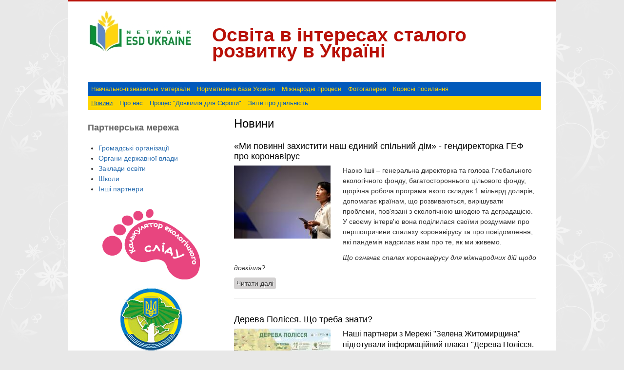

--- FILE ---
content_type: text/html; charset=utf-8
request_url: https://www.ecoosvita.org.ua/news?page=8
body_size: 9259
content:
<!DOCTYPE html>
<html lang="uk" dir="ltr"
  xmlns:fb="http://www.facebook.com/2008/fbml"
  xmlns:content="http://purl.org/rss/1.0/modules/content/"
  xmlns:dc="http://purl.org/dc/terms/"
  xmlns:foaf="http://xmlns.com/foaf/0.1/"
  xmlns:og="http://ogp.me/ns#"
  xmlns:rdfs="http://www.w3.org/2000/01/rdf-schema#"
  xmlns:sioc="http://rdfs.org/sioc/ns#"
  xmlns:sioct="http://rdfs.org/sioc/types#"
  xmlns:skos="http://www.w3.org/2004/02/skos/core#"
  xmlns:xsd="http://www.w3.org/2001/XMLSchema#">
<head>
<meta charset="utf-8" />
<meta name="Generator" content="Drupal 7 (http://drupal.org)" />
<link rel="shortcut icon" href="https://www.ecoosvita.org.ua/sites/default/files/logo.jpg" type="image/jpeg" />
<title>Новини | Освіта в інтересах сталого розвитку в Україні</title>
<link type="text/css" rel="stylesheet" href="https://www.ecoosvita.org.ua/sites/default/files/css/css_xE-rWrJf-fncB6ztZfd2huxqgxu4WO-qwma6Xer30m4.css" media="all" />
<link type="text/css" rel="stylesheet" href="https://www.ecoosvita.org.ua/sites/default/files/css/css_PUWdB1ZhZnIQpmzFONl0wd9_jfYKYTfwYcj-u0nZmf8.css" media="all" />
<link type="text/css" rel="stylesheet" href="https://www.ecoosvita.org.ua/sites/default/files/css/css_jrqdtNeDE6bm1xAhUoGvZP_T8IUq3X3jTx8KZqOCAzo.css" media="all" />
<link type="text/css" rel="stylesheet" href="https://www.ecoosvita.org.ua/sites/default/files/css/css_rLhW9z410VVq5Sfzt3f4PRK4Zzh9ZsMMuoPJQomOpbI.css" media="all" />
<script type="text/javascript" src="https://www.ecoosvita.org.ua/sites/default/files/js/js_YD9ro0PAqY25gGWrTki6TjRUG8TdokmmxjfqpNNfzVU.js"></script>
<script type="text/javascript" src="https://www.ecoosvita.org.ua/sites/default/files/js/js_4uJ1-9WquI9Sti5NaWZzmSIfNAk50W02Fao-bQPddM0.js"></script>
<script type="text/javascript" src="https://www.ecoosvita.org.ua/sites/default/files/js/js_-NTsrfkqcWNIN__zU0TP-WeTCcTxNCyIPrwJUI3Em8k.js"></script>
<script type="text/javascript" src="https://www.ecoosvita.org.ua/sites/default/files/js/js_UwO_0RHLq_nsvPwmX_QYU1JLTYOeZOvu0d7mUDYvhvQ.js"></script>
<script type="text/javascript">
<!--//--><![CDATA[//><!--
jQuery.extend(Drupal.settings, {"basePath":"\/","pathPrefix":"","setHasJsCookie":0,"ajaxPageState":{"theme":"business","theme_token":"7f3W3yGBc8Pew5Yxgv8lSMujfr6N5Zh-3RMYLt2DGvw","js":{"misc\/jquery.js":1,"misc\/jquery-extend-3.4.0.js":1,"misc\/jquery-html-prefilter-3.5.0-backport.js":1,"misc\/jquery.once.js":1,"misc\/drupal.js":1,"sites\/all\/modules\/contrib\/fb\/fb.js":1,"public:\/\/languages\/uk_bsH-dHLg5OAVAKf1u5IrhYQHapol9ldegClsO-8bt6Y.js":1,"sites\/all\/modules\/contrib\/fb\/fb_stream.js":1,"sites\/all\/libraries\/colorbox\/jquery.colorbox-min.js":1,"sites\/all\/modules\/contrib\/colorbox\/js\/colorbox.js":1,"sites\/all\/modules\/contrib\/colorbox\/styles\/default\/colorbox_style.js":1,"sites\/all\/themes\/business\/js\/superfish.js":1,"sites\/all\/themes\/business\/js\/supersubs.js":1,"sites\/all\/themes\/business\/js\/sfmenu.js":1},"css":{"modules\/system\/system.base.css":1,"modules\/system\/system.menus.css":1,"modules\/system\/system.messages.css":1,"modules\/system\/system.theme.css":1,"modules\/book\/book.css":1,"modules\/field\/theme\/field.css":1,"sites\/all\/modules\/contrib\/itweak_upload\/itweak_upload.css":1,"modules\/node\/node.css":1,"modules\/search\/search.css":1,"modules\/user\/user.css":1,"sites\/all\/modules\/contrib\/views\/css\/views.css":1,"sites\/all\/modules\/contrib\/ckeditor\/css\/ckeditor.css":1,"sites\/all\/modules\/contrib\/colorbox\/styles\/default\/colorbox_style.css":1,"sites\/all\/modules\/contrib\/ctools\/css\/ctools.css":1,"sites\/all\/themes\/business\/style.css":1,"sites\/all\/themes\/business\/color\/colors.css":1}},"colorbox":{"opacity":"0.85","current":"{current} \u0437 {total}","previous":"\u00ab \u041f\u043e\u043f\u0435\u0440\u0435\u0434\u043d\u044f","next":"\u041d\u0430\u0441\u0442\u0443\u043f\u043d\u0430 \u00bb","close":"\u0417\u0430\u043a\u0440\u0438\u0442\u0438","maxWidth":"98%","maxHeight":"98%","fixed":true,"mobiledetect":true,"mobiledevicewidth":"480px","file_public_path":"\/sites\/default\/files","specificPagesDefaultValue":"admin*\nimagebrowser*\nimg_assist*\nimce*\nnode\/add\/*\nnode\/*\/edit\nprint\/*\nprintpdf\/*\nsystem\/ajax\nsystem\/ajax\/*"}});
//--><!]]>
</script>
<!--[if lt IE 9]><script src="/sites/all/themes/business/js/html5.js"></script><![endif]-->
<!--[if lt IE 9]> <style>.tree .link1 a,.tree .link3 a {display:block;width:96px;} .tree .link1{left: 225px;top: 59px;} .tree .link3{left: 263px;top: 125px;}</style> <![endif]-->
</head>
<body class="html not-front not-logged-in one-sidebar sidebar-first page-news">
    
<div id="wrap">

  <header id="header" class="clearfix" role="banner">

    <div>
             <div id="logo">
        <a href="/" title="Головна"><img src="https://www.ecoosvita.org.ua/sites/default/files/ecoosvita-logo.jpg" alt="Головна" /></a>
        </div>
            <hgroup id="sitename">
        <h2><a href="/" title="Головна">Освіта в інтересах сталого розвитку в Україні</a></h2>
      </hgroup>
    </div>
    <nav id="navigation" class="clearfix" role="navigation">
      <div id="main-menu">
        <ul class="menu"><li class="first leaf"><a href="/node/5">Навчально-пізнавальні матеріали</a></li>
<li class="leaf"><a href="/storinka/normativno-pravova-baza-ukrayini">Нормативина база України</a></li>
<li class="leaf"><a href="/storinka/mizhnarodni-procesi-ta-dokumenti">Міжнародні процеси</a></li>
<li class="leaf"><a href="/gallery" title="">Фотогалерея</a></li>
<li class="last leaf"><a href="/storinka/korisni-posilannya">Корисні посилання</a></li>
</ul>      </div>
      <div id="menu-secondary">
        <ul class="menu menu-secondary"><li class="menu-394 active-trail first active"><a href="/news" title="" class="active-trail active">Новини</a></li>
<li class="menu-360"><a href="/storinka/pro-nas" title="">Про нас</a></li>
<li class="menu-469"><a href="http://ecoosvita.org.ua/storinka/proces-dovkillya-dlya-yevropy" title="">Процес &quot;Довкілля для Європи&quot;</a></li>
<li class="menu-497 last"><a href="/storinka/zvity-pro-diyalnist" title="">Звіти про діяльність</a></li>
</ul>      </div>
    </nav><!-- end main-menu -->
  </header>
  
  
  
  <div id="main">
    <section id="post-content" role="main">
                    <h1 class="page-title">Новини</h1>                    <div class="region region-content">
  <div id="block-system-main" class="block block-system">

      
  <div class="content">
    <div class="view view-news view-id-news view-display-id-page view-dom-id-73ce5d129e2683ab5a77402897a88f14">
        
  
  
      <div class="view-content">
        <div class="views-row views-row-1 views-row-odd views-row-first">
      <article id="node-1405" class="node node-news node-promoted node-teaser clearfix" about="/novyna/my-povynni-zahystyty-nash-yedynyy-spilnyy-dim-gendyrektorka-gef-pro-koronavirus" typeof="sioc:Item foaf:Document">
          <header>
	                  <h2 class="title" ><a href="/novyna/my-povynni-zahystyty-nash-yedynyy-spilnyy-dim-gendyrektorka-gef-pro-koronavirus">«Ми повинні захистити наш єдиний спільний дім» - гендиректорка ГЕФ про коронавірус</a></h2>
            <span property="dc:title" content="«Ми повинні захистити наш єдиний спільний дім» - гендиректорка ГЕФ про коронавірус" class="rdf-meta element-hidden"></span>  
      
          </header>
  
  <div class="content node-news">
    <div class="field field-name-field-image field-type-image field-label-hidden"><div class="field-items"><div class="field-item even"><a href="/novyna/my-povynni-zahystyty-nash-yedynyy-spilnyy-dim-gendyrektorka-gef-pro-koronavirus"><img typeof="foaf:Image" src="https://www.ecoosvita.org.ua/sites/default/files/styles/medium/public/field/image/naoko_ishii_speaking_global_commons_mtg.jpg?itok=Be18eSoq" width="198" height="150" alt="" /></a></div></div></div><div class="field field-name-body field-type-text-with-summary field-label-hidden"><div class="field-items"><div class="field-item even" property="content:encoded"><p>Наоко Ішіі – генеральна директорка та голова Глобального екологічного фонду, багатостороннього цільового фонду, щорічна робоча програма якого складає 1 мільярд доларів, допомагає країнам, що розвиваються, вирішувати проблеми, пов'язані з екологічною шкодою та деградацією. У своєму інтерв'ю вона поділилася своїми роздумами про першопричини спалаху коронавірусу та про повідомлення, які пандемія надсилає нам про те, як ми живемо.</p>
<p><em>Що означає спалах коронавірусу для міжнародних дій щодо довкілля?</em></p></div></div></div>  </div>

      <footer>
      <ul class="links inline"><li class="node-readmore first last"><a href="/novyna/my-povynni-zahystyty-nash-yedynyy-spilnyy-dim-gendyrektorka-gef-pro-koronavirus" rel="tag" title="«Ми повинні захистити наш єдиний спільний дім» - гендиректорка ГЕФ про коронавірус">Читати далі<span class="element-invisible"> про «Ми повинні захистити наш єдиний спільний дім» - гендиректорка ГЕФ про коронавірус</span></a></li>
</ul>    </footer>
  
    </article> <!-- /.node -->
  </div>
  <div class="views-row views-row-2 views-row-even">
      <article id="node-1324" class="node node-news node-promoted node-teaser clearfix" about="/novyna/dereva-polissya-shcho-treba-znaty" typeof="sioc:Item foaf:Document">
          <header>
	                  <h2 class="title" ><a href="/novyna/dereva-polissya-shcho-treba-znaty">Дерева Полісся. Що треба знати?</a></h2>
            <span property="dc:title" content="Дерева Полісся. Що треба знати?" class="rdf-meta element-hidden"></span>  
      
          </header>
  
  <div class="content node-news">
    <div class="field field-name-field-image field-type-image field-label-hidden"><div class="field-items"><div class="field-item even"><a href="/novyna/dereva-polissya-shcho-treba-znaty"><img typeof="foaf:Image" src="https://www.ecoosvita.org.ua/sites/default/files/styles/medium/public/field/image/a2_polissya_25_03_20-01.jpg?itok=LVuXdedG" width="198" height="150" alt="" /></a></div></div></div><div class="field field-name-body field-type-text-with-summary field-label-hidden"><div class="field-items"><div class="field-item even" property="content:encoded"><p><span style="color: rgb(0, 0, 0); font-family: Arial, sans-serif; font-size: 16px;">Наші партнери з Мережі "Зелена Житомирщина" підготували інформаційний плакат "Дерева Полісся. Що треба знати?". Дуже часто виникають питання, які дерева краще використовувати для озелення міст у боротьбі зі зміною клімату і от маємо під рукою практичний порадник щодо деревних порід, які краще зростають в умовах Полісся. </span></p>
</div></div></div>  </div>

      <footer>
      <ul class="links inline"><li class="node-readmore first last"><a href="/novyna/dereva-polissya-shcho-treba-znaty" rel="tag" title="Дерева Полісся. Що треба знати?">Читати далі<span class="element-invisible"> про Дерева Полісся. Що треба знати?</span></a></li>
</ul>    </footer>
  
    </article> <!-- /.node -->
  </div>
  <div class="views-row views-row-3 views-row-odd">
      <article id="node-1317" class="node node-news node-promoted node-teaser clearfix" about="/novyna/safari-dlya-gromadc-kvest-iz-poshuku-pryrodooriyentovanyh-rishen-dlya-miscevyh-gromad" typeof="sioc:Item foaf:Document">
          <header>
	                  <h2 class="title" ><a href="/novyna/safari-dlya-gromadc-kvest-iz-poshuku-pryrodooriyentovanyh-rishen-dlya-miscevyh-gromad">«Сафарі для громад»© : квест із пошуку природоорієнтованих рішень для місцевих громад</a></h2>
            <span property="dc:title" content="«Сафарі для громад»© : квест із пошуку природоорієнтованих рішень для місцевих громад" class="rdf-meta element-hidden"></span>  
      
          </header>
  
  <div class="content node-news">
    <div class="field field-name-field-image field-type-image field-label-hidden"><div class="field-items"><div class="field-item even"><a href="/novyna/safari-dlya-gromadc-kvest-iz-poshuku-pryrodooriyentovanyh-rishen-dlya-miscevyh-gromad"><img typeof="foaf:Image" src="https://www.ecoosvita.org.ua/sites/default/files/styles/medium/public/field/image/cq5dam.web_.1280.1280.png?itok=LuhEMZfP" width="198" height="150" alt="" /></a></div></div></div><div class="field field-name-body field-type-text-with-summary field-label-hidden"><div class="field-items"><div class="field-item even" property="content:encoded"><p style="box-sizing: inherit; margin: 0px 0px 1rem; padding: 0px; font-size: 1.125rem; line-height: 1.875; text-rendering: optimizelegibility; color: rgb(10, 10, 10); font-family: ProximaNova, sans-serif; letter-spacing: 0.25px; background-color: rgb(254, 254, 254);"><span style="font-size:14px;"><span style="font-family:arial,helvetica,sans-serif;">Для вирішення сучасних екологічних викликів громадам необхідно брати активну участь у пошуку рішень. Зробити цей процес максимально ефективним та цікавим допоможе спеціальний квест «Сафарі для громад» (Community Safari©).</span></span></p></div></div></div>  </div>

      <footer>
      <ul class="links inline"><li class="node-readmore first last"><a href="/novyna/safari-dlya-gromadc-kvest-iz-poshuku-pryrodooriyentovanyh-rishen-dlya-miscevyh-gromad" rel="tag" title="«Сафарі для громад»© : квест із пошуку природоорієнтованих рішень для місцевих громад">Читати далі<span class="element-invisible"> про «Сафарі для громад»© : квест із пошуку природоорієнтованих рішень для місцевих громад</span></a></li>
</ul>    </footer>
  
    </article> <!-- /.node -->
  </div>
  <div class="views-row views-row-4 views-row-even">
      <article id="node-1314" class="node node-news node-promoted node-teaser clearfix" about="/novyna/zaproshuyemo-doluchytysya-do-opytuvannya-shchodo-zaluchennya-molodi-do-procesu-osvita-v" typeof="sioc:Item foaf:Document">
          <header>
	                  <h2 class="title" ><a href="/novyna/zaproshuyemo-doluchytysya-do-opytuvannya-shchodo-zaluchennya-molodi-do-procesu-osvita-v">Запрошуємо долучитися до опитування щодо залучення молоді до процесу «Освіта в інтересах сталого розвитку»</a></h2>
            <span property="dc:title" content="Запрошуємо долучитися до опитування щодо залучення молоді до процесу «Освіта в інтересах сталого розвитку»" class="rdf-meta element-hidden"></span>  
      
          </header>
  
  <div class="content node-news">
    <div class="field field-name-field-image field-type-image field-label-hidden"><div class="field-items"><div class="field-item even"><a href="/novyna/zaproshuyemo-doluchytysya-do-opytuvannya-shchodo-zaluchennya-molodi-do-procesu-osvita-v"><img typeof="foaf:Image" src="https://www.ecoosvita.org.ua/sites/default/files/styles/medium/public/field/image/logo-ua_-_kopyya.png?itok=mctiePjR" width="198" height="150" alt="" /></a></div></div></div><div class="field field-name-body field-type-text-with-summary field-label-hidden"><div class="field-items"><div class="field-item even" property="content:encoded"><p><span style="color: rgb(32, 33, 36); font-family: Roboto, Arial, sans-serif; font-size: 14px; letter-spacing: 0.2px; white-space: pre-wrap;">Міжнародною ініціативою ЄЕК ООН «Освіта в інтересах сталого розвитку» започатковано широке залучення молоді до підготовки та прийняття рішень в цій сфері. Зокрема, започатковано спеціальну групу з питань молоді «Освіта для сталого розвитку та молодь», перше засідання якої відбулося в лютому 2020 року.</span></p></div></div></div>  </div>

      <footer>
      <ul class="links inline"><li class="node-readmore first last"><a href="/novyna/zaproshuyemo-doluchytysya-do-opytuvannya-shchodo-zaluchennya-molodi-do-procesu-osvita-v" rel="tag" title="Запрошуємо долучитися до опитування щодо залучення молоді до процесу «Освіта в інтересах сталого розвитку»">Читати далі<span class="element-invisible"> про Запрошуємо долучитися до опитування щодо залучення молоді до процесу «Освіта в інтересах сталого розвитку»</span></a></li>
</ul>    </footer>
  
    </article> <!-- /.node -->
  </div>
  <div class="views-row views-row-5 views-row-odd">
      <article id="node-1275" class="node node-news node-promoted node-teaser clearfix" about="/novyna/1-000-000-derev-partnerstvo-zadlya-globalnyh-perevag" typeof="sioc:Item foaf:Document">
          <header>
	                  <h2 class="title" ><a href="/novyna/1-000-000-derev-partnerstvo-zadlya-globalnyh-perevag">1 000 000 дерев: партнерство задля глобальних переваг</a></h2>
            <span property="dc:title" content="1 000 000 дерев: партнерство задля глобальних переваг" class="rdf-meta element-hidden"></span>  
      
          </header>
  
  <div class="content node-news">
    <div class="field field-name-field-image field-type-image field-label-hidden"><div class="field-items"><div class="field-item even"><a href="/novyna/1-000-000-derev-partnerstvo-zadlya-globalnyh-perevag"><img typeof="foaf:Image" src="https://www.ecoosvita.org.ua/sites/default/files/styles/medium/public/field/image/1000000derev.jpg?itok=Thfd18xy" width="198" height="150" alt="" /></a></div></div></div><div class="field field-name-body field-type-text-with-summary field-label-hidden"><div class="field-items"><div class="field-item even" property="content:encoded"><p>  Всеукраїнський проект «Озеленення України», Ірпінська міська рада Центр безпеки та сталого розвитку громад в м. Ірпінь, Партнерська мереже освіта в інтересах сталого розвитку, Ірпінська молодіжна громадська рада, Учнівське самоврядування Ірпінських навчальних закладів, громадські організації представники бізнесу об’єдналися задля практичних дій у вирішенні глобальних екологічних проблем, запровадження національних та місцевих дій задля досягнення Цілей сталого розвитку – 2030.</p></div></div></div>  </div>

      <footer>
      <ul class="links inline"><li class="node-readmore first last"><a href="/novyna/1-000-000-derev-partnerstvo-zadlya-globalnyh-perevag" rel="tag" title="1 000 000 дерев: партнерство задля глобальних переваг">Читати далі<span class="element-invisible"> про 1 000 000 дерев: партнерство задля глобальних переваг</span></a></li>
</ul>    </footer>
  
    </article> <!-- /.node -->
  </div>
  <div class="views-row views-row-6 views-row-even">
      <article id="node-1269" class="node node-news node-promoted node-teaser clearfix" about="/novyna/impakt-investuvannya-pershyy-dosvid-i-poglyad-u-maybutnye" typeof="sioc:Item foaf:Document">
          <header>
	                  <h2 class="title" ><a href="/novyna/impakt-investuvannya-pershyy-dosvid-i-poglyad-u-maybutnye">Імпакт-інвестування. Перший досвід і погляд у майбутнє</a></h2>
            <span property="dc:title" content="Імпакт-інвестування. Перший досвід і погляд у майбутнє" class="rdf-meta element-hidden"></span>  
      
          </header>
  
  <div class="content node-news">
    <div class="field field-name-field-image field-type-image field-label-hidden"><div class="field-items"><div class="field-item even"><a href="/novyna/impakt-investuvannya-pershyy-dosvid-i-poglyad-u-maybutnye"><img typeof="foaf:Image" src="https://www.ecoosvita.org.ua/sites/default/files/styles/medium/public/field/image/img_8653.jpg?itok=_0o0fjr6" width="198" height="150" alt="" /></a></div><div class="field-item odd"><a href="/novyna/impakt-investuvannya-pershyy-dosvid-i-poglyad-u-maybutnye"><img typeof="foaf:Image" src="https://www.ecoosvita.org.ua/sites/default/files/styles/medium/public/field/image/img_8644.jpg?itok=tSVEsft5" width="198" height="150" alt="" /></a></div><div class="field-item even"><a href="/novyna/impakt-investuvannya-pershyy-dosvid-i-poglyad-u-maybutnye"><img typeof="foaf:Image" src="https://www.ecoosvita.org.ua/sites/default/files/styles/medium/public/field/image/img_8668.jpg?itok=BQqVqYB-" width="198" height="150" alt="" /></a></div><div class="field-item odd"><a href="/novyna/impakt-investuvannya-pershyy-dosvid-i-poglyad-u-maybutnye"><img typeof="foaf:Image" src="https://www.ecoosvita.org.ua/sites/default/files/styles/medium/public/field/image/img_8690.jpg?itok=i5t9YUo8" width="198" height="150" alt="" /></a></div><div class="field-item even"><a href="/novyna/impakt-investuvannya-pershyy-dosvid-i-poglyad-u-maybutnye"><img typeof="foaf:Image" src="https://www.ecoosvita.org.ua/sites/default/files/styles/medium/public/field/image/img_8703.jpg?itok=ztg-agzR" width="198" height="150" alt="" /></a></div></div></div><div class="field field-name-body field-type-text-with-summary field-label-hidden"><div class="field-items"><div class="field-item even" property="content:encoded"><p><span style="font-size:14px;"><span style="font-family:arial,helvetica,sans-serif;">27 лютого 2019 року експерти Мережі та громадська спілка<span style="color: rgb(51, 51, 51); text-align: justify;"> «Центр сталого розвитку та інновацій» </span>в рамках проекту ПМГ ПРООН-ГЕФ «Розширення можливостей людей з особливими потребами через застосування сучасних інструментів соціальної інклюзії та жіночого лідерства на засадах збалансованого розвитку в Україні» долучились до першої в Україні конференція з інвестування соціальних підприємств «Імпакт-інвестування.</span></span></p></div></div></div>  </div>

      <footer>
      <ul class="links inline"><li class="node-readmore first last"><a href="/novyna/impakt-investuvannya-pershyy-dosvid-i-poglyad-u-maybutnye" rel="tag" title="Імпакт-інвестування. Перший досвід і погляд у майбутнє">Читати далі<span class="element-invisible"> про Імпакт-інвестування. Перший досвід і погляд у майбутнє</span></a></li>
</ul>    </footer>
  
    </article> <!-- /.node -->
  </div>
  <div class="views-row views-row-7 views-row-odd">
      <article id="node-1253" class="node node-news node-promoted node-teaser clearfix" about="/novyna/molod-ta-osvita-v-interesah-stalogo-rozvytku" typeof="sioc:Item foaf:Document">
          <header>
	                  <h2 class="title" ><a href="/novyna/molod-ta-osvita-v-interesah-stalogo-rozvytku">Молодь та Освіта в інтересах сталого розвитку</a></h2>
            <span property="dc:title" content="Молодь та Освіта в інтересах сталого розвитку" class="rdf-meta element-hidden"></span>  
      
          </header>
  
  <div class="content node-news">
    <div class="field field-name-field-image field-type-image field-label-hidden"><div class="field-items"><div class="field-item even"><a href="/novyna/molod-ta-osvita-v-interesah-stalogo-rozvytku"><img typeof="foaf:Image" src="https://www.ecoosvita.org.ua/sites/default/files/styles/medium/public/field/image/image-1_11.jpg?itok=RINkk4A8" width="198" height="150" alt="" /></a></div></div></div><div class="field field-name-body field-type-text-with-summary field-label-hidden"><div class="field-items"><div class="field-item even" property="content:encoded"><p><span style="font-size:14px;"><span style="font-family:arial,helvetica,sans-serif;">16-18 лютого 2020 року представники Партнерської мережі «Освіта в інтересах сталого розвитку в Україні» та громадська спілка <span style="color: rgb(51, 51, 51); text-align: justify;">«Центр сталого розвитку та інновацій» </span>взяли участь у  першій зустрічі Робочої групи «Молодь та Освіта в інтересах сталого розвитку (ОСР)», організованої за підтримки Уряду Австрії та Європейської економічної комісії (ЄЕК) ООН.</span></span></p></div></div></div>  </div>

      <footer>
      <ul class="links inline"><li class="node-readmore first last"><a href="/novyna/molod-ta-osvita-v-interesah-stalogo-rozvytku" rel="tag" title="Молодь та Освіта в інтересах сталого розвитку">Читати далі<span class="element-invisible"> про Молодь та Освіта в інтересах сталого розвитку</span></a></li>
</ul>    </footer>
  
    </article> <!-- /.node -->
  </div>
  <div class="views-row views-row-8 views-row-even">
      <article id="node-1229" class="node node-news node-promoted node-teaser clearfix" about="/novyna/merezha-doluchylas-do-nagorodzhennya-peremozhciv-konkursu-energiya-i-seredovyshche" typeof="sioc:Item foaf:Document">
          <header>
	                  <h2 class="title" ><a href="/novyna/merezha-doluchylas-do-nagorodzhennya-peremozhciv-konkursu-energiya-i-seredovyshche">Мережа долучилась до нагородження переможців конкурсу «Енергія і середовище»</a></h2>
            <span property="dc:title" content="Мережа долучилась до нагородження переможців конкурсу «Енергія і середовище»" class="rdf-meta element-hidden"></span>  
      
          </header>
  
  <div class="content node-news">
    <div class="field field-name-field-image field-type-image field-label-hidden"><div class="field-items"><div class="field-item even"><a href="/novyna/merezha-doluchylas-do-nagorodzhennya-peremozhciv-konkursu-energiya-i-seredovyshche"><img typeof="foaf:Image" src="https://www.ecoosvita.org.ua/sites/default/files/styles/medium/public/field/image/img_8413.jpg?itok=ZGnorZaY" width="198" height="150" alt="" /></a></div><div class="field-item odd"><a href="/novyna/merezha-doluchylas-do-nagorodzhennya-peremozhciv-konkursu-energiya-i-seredovyshche"><img typeof="foaf:Image" src="https://www.ecoosvita.org.ua/sites/default/files/styles/medium/public/field/image/img_8623.jpg?itok=PpLG8Pjb" width="198" height="150" alt="" /></a></div></div></div><div class="field field-name-body field-type-text-with-summary field-label-hidden"><div class="field-items"><div class="field-item even" property="content:encoded"><p><span style="font-family:arial,helvetica,sans-serif;"><span style="font-size:14px;">Сьогодні відбулося урочисте закриття конкурсу молодіжних проектів з енергоефективності «Енергія і середовище», головною метою якого було підтримати обдаровану учнівську молодь та залучити її до навчально-практичної діяльності з проблем енергоефективності та раціонального використання ресурсів.  Загалом, надійшло 145 проектів за 4 номінаціями, а саме «Енергозбереження, енергоефективності або поновлюваних джерел енергії»,  «Моє енергетичне рішення», «Інформування суспільства та пропаганда енергоефективності» т</span></span></p></div></div></div>  </div>

      <footer>
      <ul class="links inline"><li class="node-readmore first last"><a href="/novyna/merezha-doluchylas-do-nagorodzhennya-peremozhciv-konkursu-energiya-i-seredovyshche" rel="tag" title="Мережа долучилась до нагородження переможців конкурсу «Енергія і середовище»">Читати далі<span class="element-invisible"> про Мережа долучилась до нагородження переможців конкурсу «Енергія і середовище»</span></a></li>
</ul>    </footer>
  
    </article> <!-- /.node -->
  </div>
  <div class="views-row views-row-9 views-row-odd">
      <article id="node-1228" class="node node-news node-promoted node-teaser clearfix" about="/novyna/eksperty-merezhi-doluchylys-do-vidboru-krashchyh-molodizhnyh-proektiv-z-energoefektyvnosti-v" typeof="sioc:Item foaf:Document">
          <header>
	                  <h2 class="title" ><a href="/novyna/eksperty-merezhi-doluchylys-do-vidboru-krashchyh-molodizhnyh-proektiv-z-energoefektyvnosti-v">Експерти Мережі долучились до відбору кращих молодіжних проектів з енергоефективності в рамках Всеукраїнського конкурсу «Енергія і середовище»</a></h2>
            <span property="dc:title" content="Експерти Мережі долучились до відбору кращих молодіжних проектів з енергоефективності в рамках Всеукраїнського конкурсу «Енергія і середовище»" class="rdf-meta element-hidden"></span>  
      
          </header>
  
  <div class="content node-news">
    <div class="field field-name-field-image field-type-image field-label-hidden"><div class="field-items"><div class="field-item even"><a href="/novyna/eksperty-merezhi-doluchylys-do-vidboru-krashchyh-molodizhnyh-proektiv-z-energoefektyvnosti-v"><img typeof="foaf:Image" src="https://www.ecoosvita.org.ua/sites/default/files/styles/medium/public/field/image/viber_image_2020-02-13_11-44-32.jpg?itok=9BO6D0b4" width="198" height="150" alt="" /></a></div><div class="field-item odd"><a href="/novyna/eksperty-merezhi-doluchylys-do-vidboru-krashchyh-molodizhnyh-proektiv-z-energoefektyvnosti-v"><img typeof="foaf:Image" src="https://www.ecoosvita.org.ua/sites/default/files/styles/medium/public/field/image/viber_image_2020-02-13_11-44-37.jpg?itok=rEtXxDQD" width="198" height="150" alt="" /></a></div><div class="field-item even"><a href="/novyna/eksperty-merezhi-doluchylys-do-vidboru-krashchyh-molodizhnyh-proektiv-z-energoefektyvnosti-v"><img typeof="foaf:Image" src="https://www.ecoosvita.org.ua/sites/default/files/styles/medium/public/field/image/viber_image_2020-02-13_11-44-46.jpg?itok=nr8fLgZ4" width="198" height="150" alt="" /></a></div><div class="field-item odd"><a href="/novyna/eksperty-merezhi-doluchylys-do-vidboru-krashchyh-molodizhnyh-proektiv-z-energoefektyvnosti-v"><img typeof="foaf:Image" src="https://www.ecoosvita.org.ua/sites/default/files/styles/medium/public/field/image/viber_image_2020-02-13_11-44-55.jpg?itok=jtLlzrBU" width="198" height="150" alt="" /></a></div><div class="field-item even"><a href="/novyna/eksperty-merezhi-doluchylys-do-vidboru-krashchyh-molodizhnyh-proektiv-z-energoefektyvnosti-v"><img typeof="foaf:Image" src="https://www.ecoosvita.org.ua/sites/default/files/styles/medium/public/field/image/viber_image_2020-02-13_11-44-466.jpg?itok=__Axm6II" width="198" height="150" alt="" /></a></div></div></div><div class="field field-name-body field-type-text-with-summary field-label-hidden"><div class="field-items"><div class="field-item even" property="content:encoded"><p><span style="font-family:arial,helvetica,sans-serif;"><span style="font-size:14px;">12-14 лютого 2020 року в Національному еколого-натуралістичному центрі під гаслом «Збережемо енергію – збережемо Планету» проходить фінальний етап Всеукраїнського конкурсу молодіжних проектів з енергоефективності «Енергія і середовище».</span></span></p></div></div></div>  </div>

      <footer>
      <ul class="links inline"><li class="node-readmore first last"><a href="/novyna/eksperty-merezhi-doluchylys-do-vidboru-krashchyh-molodizhnyh-proektiv-z-energoefektyvnosti-v" rel="tag" title="Експерти Мережі долучились до відбору кращих молодіжних проектів з енергоефективності в рамках Всеукраїнського конкурсу «Енергія і середовище»">Читати далі<span class="element-invisible"> про Експерти Мережі долучились до відбору кращих молодіжних проектів з енергоефективності в рамках Всеукраїнського конкурсу «Енергія і середовище»</span></a></li>
</ul>    </footer>
  
    </article> <!-- /.node -->
  </div>
  <div class="views-row views-row-10 views-row-even views-row-last">
      <article id="node-1158" class="node node-news node-promoted node-teaser clearfix" about="/novyna/zaproshuyemo-na-novyy-elektronnyy-kurs-znayomstvo-z-globalnym-ekologichnym-fondom" typeof="sioc:Item foaf:Document">
          <header>
	                  <h2 class="title" ><a href="/novyna/zaproshuyemo-na-novyy-elektronnyy-kurs-znayomstvo-z-globalnym-ekologichnym-fondom">Запрошуємо на новий електронний курс &quot;Знайомство з Глобальним Екологічним Фондом&quot; </a></h2>
            <span property="dc:title" content="Запрошуємо на новий електронний курс &quot;Знайомство з Глобальним Екологічним Фондом&quot; " class="rdf-meta element-hidden"></span>  
      
          </header>
  
  <div class="content node-news">
    <div class="field field-name-field-image field-type-image field-label-hidden"><div class="field-items"><div class="field-item even"><a href="/novyna/zaproshuyemo-na-novyy-elektronnyy-kurs-znayomstvo-z-globalnym-ekologichnym-fondom"><img typeof="foaf:Image" src="https://www.ecoosvita.org.ua/sites/default/files/styles/medium/public/field/image/logotypy_es_2.jpg?itok=mVfDsu5D" width="198" height="150" alt="" /></a></div></div></div><div class="field field-name-body field-type-text-with-summary field-label-hidden"><div class="field-items"><div class="field-item even" property="content:encoded"><p style="box-sizing: border-box; margin: 0px 0px 10px; color: rgb(68, 68, 68); font-family: &quot;Open Sans&quot;, sans-serif; font-size: 14px;">Запрошуємо на новий електронний курс "Знайомство з Глобальним Екологічним Фондом" (Introduction to the Global Environment Facility (GEF)).<br style="box-sizing: border-box;" /><br />
	Цей електронний курс знайомить з ГЕФ - унікальною міжнародною організацією, яка присвячена захисту глобального середовища. </p></div></div></div>  </div>

      <footer>
      <ul class="links inline"><li class="node-readmore first last"><a href="/novyna/zaproshuyemo-na-novyy-elektronnyy-kurs-znayomstvo-z-globalnym-ekologichnym-fondom" rel="tag" title="Запрошуємо на новий електронний курс &quot;Знайомство з Глобальним Екологічним Фондом&quot; ">Читати далі<span class="element-invisible"> про Запрошуємо на новий електронний курс &quot;Знайомство з Глобальним Екологічним Фондом&quot; </span></a></li>
</ul>    </footer>
  
    </article> <!-- /.node -->
  </div>
    </div>
  
      <h2 class="element-invisible">Сторінки</h2><div class="item-list"><ul class="pager"><li class="pager-first first"><a title="До першої сторінки" href="/news">« перша</a></li>
<li class="pager-previous"><a title="На попередню сторінку" href="/news?page=7">‹ попередня</a></li>
<li class="pager-ellipsis">…</li>
<li class="pager-item"><a title="Перейти до сторінки 5" href="/news?page=4">5</a></li>
<li class="pager-item"><a title="Перейти до сторінки 6" href="/news?page=5">6</a></li>
<li class="pager-item"><a title="Перейти до сторінки 7" href="/news?page=6">7</a></li>
<li class="pager-item"><a title="Перейти до сторінки 8" href="/news?page=7">8</a></li>
<li class="pager-current">9</li>
<li class="pager-item"><a title="Перейти до сторінки 10" href="/news?page=9">10</a></li>
<li class="pager-item"><a title="Перейти до сторінки 11" href="/news?page=10">11</a></li>
<li class="pager-item"><a title="Перейти до сторінки 12" href="/news?page=11">12</a></li>
<li class="pager-item"><a title="Перейти до сторінки 13" href="/news?page=12">13</a></li>
<li class="pager-ellipsis">…</li>
<li class="pager-next"><a title="До наступної сторінки" href="/news?page=9">наступна ›</a></li>
<li class="pager-last last"><a title="До останньої сторінки" href="/news?page=41">остання »</a></li>
</ul></div>  
  
  
  
  
</div>  </div>
  
</div> <!-- /.block -->
</div>
 <!-- /.region -->
  </section> <!-- /#main -->
  
      <aside id="sidebar" role="complementary" class="sidebar clearfix">
      <div class="region region-sidebar-first">
  <div id="block-views-partner-block" class="block block-views">

        <h2 >Партнерська мережа</h2>
    
  <div class="content">
    <div class="view view-partner view-id-partner view-display-id-block view-dom-id-00c099bbb5205469588205d5da4351ac">
        
  
  
      <div class="view-content">
      <div class="item-list">    <ul>          <li class="views-row views-row-1 views-row-odd views-row-first">  
  <div class="views-field views-field-name">        <span class="field-content"><a href="/pertners/gromadski-organizaciyi">Громадські організації</a></span>  </div></li>
          <li class="views-row views-row-2 views-row-even">  
  <div class="views-field views-field-name">        <span class="field-content"><a href="/pertners/organi-derzhavnoyi-vladi">Органи державної влади</a></span>  </div></li>
          <li class="views-row views-row-3 views-row-odd">  
  <div class="views-field views-field-name">        <span class="field-content"><a href="/pertners/zakladi-osviti">Заклади освіти</a></span>  </div></li>
          <li class="views-row views-row-4 views-row-even">  
  <div class="views-field views-field-name">        <span class="field-content"><a href="/pertners/shkoli">Школи</a></span>  </div></li>
          <li class="views-row views-row-5 views-row-odd views-row-last">  
  <div class="views-field views-field-name">        <span class="field-content"><a href="/pertners/inshi-partneri">Інші партнери</a></span>  </div></li>
      </ul></div>    </div>
  
  
  
  
  
  
</div>  </div>
  
</div> <!-- /.block -->
<div id="block-block-1" class="block block-block">

      
  <div class="content">
    <p class="rtecenter"><a href="/calc"><img alt="" src="/sites/default/files/kalkulyator_malyunok.png" /></a></p>
<p class="rtecenter"><a href="http://www.menr.gov.ua/" target="_blank"><img alt="Міністерство екології та природних ресурсів України" src="/sites/default/files/menr_0.jpg" style="width: 128px; height: 129px;" /></a></p>
<p class="rtecenter"><a href="http://dea.gov.ua/" target="_blank"><img alt="Державна екологічна академія післядипломної освіти та управління" src="/sites/default/files/logo-ezhost.gif" style="width: 128px; height: 127px;" /></a></p>
<p class="rtecenter"><a href="http://ecoacademy.org.ua/book/osnovy-stalogo-rozvytku" target="_blank"><img alt="" src="/sites/default/files/stalyy_rozvytok2.jpg" style="width: 200px; height: 136px;" /></a></p>
<!--
<p class="rtecenter"><p><a href="http://www.dae.org.ua/" target="_blank"><img alt="Всеукраїнська громадська організація &quot;Розвиток та довкілля&quot;" src="/sites/default/files/logo_0.jpg" style="width: 128px; height: 119px;" /></a></p>
<p class="rtecenter"><a href="http://www.green-tour.org.ua/" target="_blank"><img alt="Радомишльська районна громадська організація &quot;Хвиля&quot;" src="/sites/default/files/logo_1.jpg" style="width: 128px; height: 135px;" /></a></p>
<p class="rtecenter"><a href="http://gefua.net/" target="_blank"><img alt="Неурядова мережа ГЕФ-ПМГ в Україні" src="/sites/default/files/gef.jpeg" style="width: 128px; height: 77px;" /></a></p>
<p>-->
  </div>
  
</div> <!-- /.block -->
</div>
 <!-- /.region -->
    </aside>  <!-- /#sidebar-first -->
    
  <div class="clear"></div>
  
    
  <!--END footer -->
  
    <div class="clear"></div>
  <div id="copyright">
          Авторські права &copy; 2026, Освіта в інтересах сталого розвитку в Україні.
              <span class="credits">Розробка сайту:  <a href="http://divilon.com.ua" target="_blank">Divilon</a>.</span>
        <!--site slogan-->
  </div>
  </div>
  <div id="fb-root" class="fb_module"></div>
<script type="text/javascript">
<!--//--><![CDATA[//><!--
  jQuery.extend(Drupal.settings, {"fb":{"base_url":"https:\/\/www.ecoosvita.org.ua","ajax_event_url":"https:\/\/www.ecoosvita.org.ua\/fb\/ajax","is_anonymous":true,"fb_init_settings":{"xfbml":false,"status":false,"oauth":true,"cookie":true,"channelUrl":"https:\/\/www.ecoosvita.org.ua\/fb\/channel"},"test_login_status":false,"get_login_status":1,"controls":"","js_sdk_url":"https:\/\/connect.facebook.net\/uk_UA\/all.js"}});

if (typeof(FB) == 'undefined') {
  var e = document.createElement('script');
  e.async = true;
  e.src = Drupal.settings.fb.js_sdk_url;
  document.getElementById('fb-root').appendChild(e);
}


//--><!]]>

</script>
</body>
</html>

--- FILE ---
content_type: text/css
request_url: https://www.ecoosvita.org.ua/sites/default/files/css/css_PUWdB1ZhZnIQpmzFONl0wd9_jfYKYTfwYcj-u0nZmf8.css
body_size: 2389
content:
.book-navigation .menu{border-top:1px solid #888;padding:1em 0 0 3em;}.book-navigation .page-links{border-top:1px solid #888;border-bottom:1px solid #888;text-align:center;padding:0.5em;}.book-navigation .page-previous{text-align:left;width:42%;display:block;float:left;}.book-navigation .page-up{margin:0 5%;width:4%;display:block;float:left;}.book-navigation .page-next{text-align:right;width:42%;display:block;float:right;}#book-outline{min-width:56em;}.book-outline-form .form-item{margin-top:0;margin-bottom:0;}html.js #edit-book-pick-book{display:none;}.form-item-book-bid .description{clear:both;}#book-admin-edit select{margin-right:24px;}#book-admin-edit select.progress-disabled{margin-right:0;}#book-admin-edit tr.ajax-new-content{background-color:#ffd;}#book-admin-edit .form-item{float:left;}
.field .field-label{font-weight:bold;}.field-label-inline .field-label,.field-label-inline .field-items{float:left;}form .field-multiple-table{margin:0;}form .field-multiple-table th.field-label{padding-left:0;}form .field-multiple-table td.field-multiple-drag{width:30px;padding-right:0;}form .field-multiple-table td.field-multiple-drag a.tabledrag-handle{padding-right:.5em;}form .field-add-more-submit{margin:.5em 0 0;}
#upload-attachments{margin:10px 0 0;}#edit-upload-wrapper{background:transparent url(/sites/all/modules/contrib/itweak_upload/icons/attachment.png) no-repeat left center;padding-left:30px;}#upload-attachments{background:transparent;border-collapse:separate !important;border-spacing:0 6px;border:none;}#upload-attachments tr,#upload-attachments th,#upload-attachments td{background:transparent;border:none;}#attach-wrapper tbody{border:none;}#attach-wrapper .list{white-space:nowrap;}#attach-wrapper .file a{cursor:pointer;font-size:85%;margin-left:1em;}#attach-wrapper .file a:hover{background-color:#DDD;}#attach-wrapper .file a.itu-remove:hover{color:red;}#attach-wrapper .itu-insert .details,#attach-wrapper .list .details,#attach-wrapper .file .details{color:#777;display:block;font-size:85%;}#attach-wrapper .file input{margin-top:-2px;}#attach-wrapper .file{width:100%;padding-left:1em;}#attach-wrapper td.itu-insert a{cursor:pointer;font-size:85%;margin-right:0.5em;}#attach-wrapper td.itu-insert a:hover{background-color:#DDD;}#attach-wrapper td.itu-insert a.itu-insert:hover{color:green;}#attach-wrapper td.itu-insert select{font-size:85%;}a.itu-insert-file{border:1px solid #AAAAAA;-moz-border-radius:4px;border-radius:4px;-webkit-box-shadow:-2px 2px 2px 0 #C8C8C8;-moz-box-shadow:-2px 2px 2px 0 #C8C8C8;box-shadow:-2px 2px 2px 0 #C8C8C8;display:inline-block;padding:2px 6px 2px 24px !important;margin:0 3px !important;min-width:80px;height:18px;min-height:18px;width:auto;font-weight:bold;text-decoration:none !important;}#attach-wrapper .mime{font-size:14px;padding:0;width:32px;min-width:32px;}table.itu-attachment-list tr,table.itu-attachment-list th,table.itu-attachment-list td{padding:0;margin:0;background:none;border:none;width:0;height:0;}.itu-attachments{width:auto;padding:0;}table.itu-attachment-list{margin:0;border:none;border-collapse:collapse !important;width:100% !important;*border:1px solid #DDD !important;}table.itu-attachment-list.withoutstats thead{display:none;}table.itu-attachment-list.withstats thead{display:table-header-group;text-wrap:none;white-space:nowrap;background:none;border:none;}table.itu-attachment-list.withstats thead .preview,table.itu-attachment-list.withstats thead .file{opacity:0;filter:alpha(opacity=0);-moz-opacity:0;-khtml-opacity:0;}table.itu-attachment-list thead .download_count,table.itu-attachment-list thead .download_last,table.itu-attachment-list thead .download_stats{text-align:left;}table.itu-attachment-list thead th{border:none;}table.itu-attachment-list tbody{border:1px solid #DDD !important;background:none;}table.itu-attachment-list tr{height:auto;background:none !important;}table.itu-attachment-list tbody td{padding-top:3px;padding-bottom:3px;}table.itu-attachment-list tbody tr:hover{background:#DDD !important;}table.itu-attachment-list .file{width:80%;*width:auto;}table.itu-attachment-list .download_count{padding-right:1em;padding-left:1em;text-align:right;width:auto;}table.itu-attachment-list .download_last{padding-right:1em;width:auto;text-wrap:none;white-space:nowrap;}table.itu-attachment-list .size{padding-right:1em;width:auto;text-align:right;text-wrap:none;white-space:nowrap;}table.itu-attachment-list .mime{padding:0 7px;margin:0;width:16px;min-width:16px;height:22px;min-height:22px;}.itu-attachment-images *{margin:0;padding:0;}.itu-attachment-images{border:1px solid #DDD;margin:1em 0;padding:5px 0 5px 5px;overflow-x:auto;}.forum-post-wrapper .itu-attachment-images{margin-right:1em;}.forum-post-wrapper .itu-attachments{padding-right:1em;}.itu-attachment-images .item-list{margin:0 !important;padding:0 !important;}.itu-attachment-images ul{white-space:nowrap;list-style:none;margin:0 !important;padding:0 !important;}.itu-attachment-images ul li{display:inline;list-style:none;background:none !important;margin:0 !important;padding:0 !important;}.itu-attachment-images ul li.last{padding-right:5px !important;}.itu-attachment-thumb{padding:0;margin:0;display:inline;text-align:center;vertical-align:baseline;}.itu-attachment-thumb a{padding:0;margin:0;text-decoration:none;display:block;height:auto;vertical-align:baseline;}.itu-attachment-thumb a img{padding:0;margin:0;border:2px solid #DDD;vertical-align:middle;}.itu-attachment-thumb a:hover img{border:2px solid #000;}.itu-attachment-images .itu-attachment-thumb a{display:inline;}.ahah-progress{width:100% !important;}.ahah-progress-bar{width:100% !important;margin:0 !important;}.jcarousellite{position:relative;padding-left:33px;padding-right:33px;}.jcarousellite .item-list{display:block;}.itu-attachment-jcarousellite-prev,.itu-attachment-jcarousellite-next{display:block;position:absolute;top:0px;width:31px;height:100%;text-decoration:none !important;}.itu-attachment-jcarousellite-prev{background:url(/sites/all/modules/contrib/itweak_upload/icons/imageNavLeft.gif) no-repeat 2px 50%;left:0;}.itu-attachment-jcarousellite-next{background:url(/sites/all/modules/contrib/itweak_upload/icons/imageNavRight.gif) no-repeat 2px 50%;right:0;}.itu-attachment-jcarousellite-prev:hover{background-position:-52px 50%;background-color:#DDD;}.itu-attachment-jcarousellite-next:hover{background-position:-52px 50%;background-color:#DDD;}.itu-attachment-jcarousellite-prev:active{background-position:-106px 50%;}.itu-attachment-jcarousellite-next:active{background-position:-106px 50%;}.jcarousellite ul div{margin:0 4px 0 0;}.itu-attachment-forbidden{border:1px solid #DDD;background:none;padding:0 5px;margin:0 0 1em;}
.node-unpublished{background-color:#fff4f4;}.preview .node{background-color:#ffffea;}td.revision-current{background:#ffc;}
.search-form{margin-bottom:1em;}.search-form input{margin-top:0;margin-bottom:0;}.search-results{list-style:none;}.search-results p{margin-top:0;}.search-results .title{font-size:1.2em;}.search-results li{margin-bottom:1em;}.search-results .search-snippet-info{padding-left:1em;}.search-results .search-info{font-size:0.85em;}.search-advanced .criterion{float:left;margin-right:2em;}.search-advanced .action{float:left;clear:left;}
#permissions td.module{font-weight:bold;}#permissions td.permission{padding-left:1.5em;}#permissions tr.odd .form-item,#permissions tr.even .form-item{white-space:normal;}#user-admin-settings fieldset .fieldset-description{font-size:0.85em;padding-bottom:.5em;}#user-admin-roles td.edit-name{clear:both;}#user-admin-roles .form-item-name{float:left;margin-right:1em;}.password-strength{width:17em;float:right;margin-top:1.4em;}.password-strength-title{display:inline;}.password-strength-text{float:right;font-weight:bold;}.password-indicator{background-color:#C4C4C4;height:0.3em;width:100%;}.password-indicator div{height:100%;width:0%;background-color:#47C965;}input.password-confirm,input.password-field{width:16em;margin-bottom:0.4em;}div.password-confirm{float:right;margin-top:1.5em;visibility:hidden;width:17em;}div.form-item div.password-suggestions{padding:0.2em 0.5em;margin:0.7em 0;width:38.5em;border:1px solid #B4B4B4;}div.password-suggestions ul{margin-bottom:0;}.confirm-parent,.password-parent{clear:left;margin:0;width:36.3em;}.profile{clear:both;margin:1em 0;}.profile .user-picture{float:right;margin:0 1em 1em 0;}.profile h3{border-bottom:1px solid #ccc;}.profile dl{margin:0 0 1.5em 0;}.profile dt{margin:0 0 0.2em 0;font-weight:bold;}.profile dd{margin:0 0 1em 0;}
.views-exposed-form .views-exposed-widget{float:left;padding:.5em 1em 0 0;}.views-exposed-form .views-exposed-widget .form-submit{margin-top:1.6em;}.views-exposed-form .form-item,.views-exposed-form .form-submit{margin-top:0;margin-bottom:0;}.views-exposed-form label{font-weight:bold;}.views-exposed-widgets{margin-bottom:.5em;}.views-align-left{text-align:left;}.views-align-right{text-align:right;}.views-align-center{text-align:center;}.views-view-grid tbody{border-top:none;}.view .progress-disabled{float:none;}
.rteindent1{margin-left:40px;}.rteindent2{margin-left:80px;}.rteindent3{margin-left:120px;}.rteindent4{margin-left:160px;}.rteleft{text-align:left;}.rteright{text-align:right;}.rtecenter{text-align:center;}.rtejustify{text-align:justify;}.ibimage_left{float:left;}.ibimage_right{float:right;}
